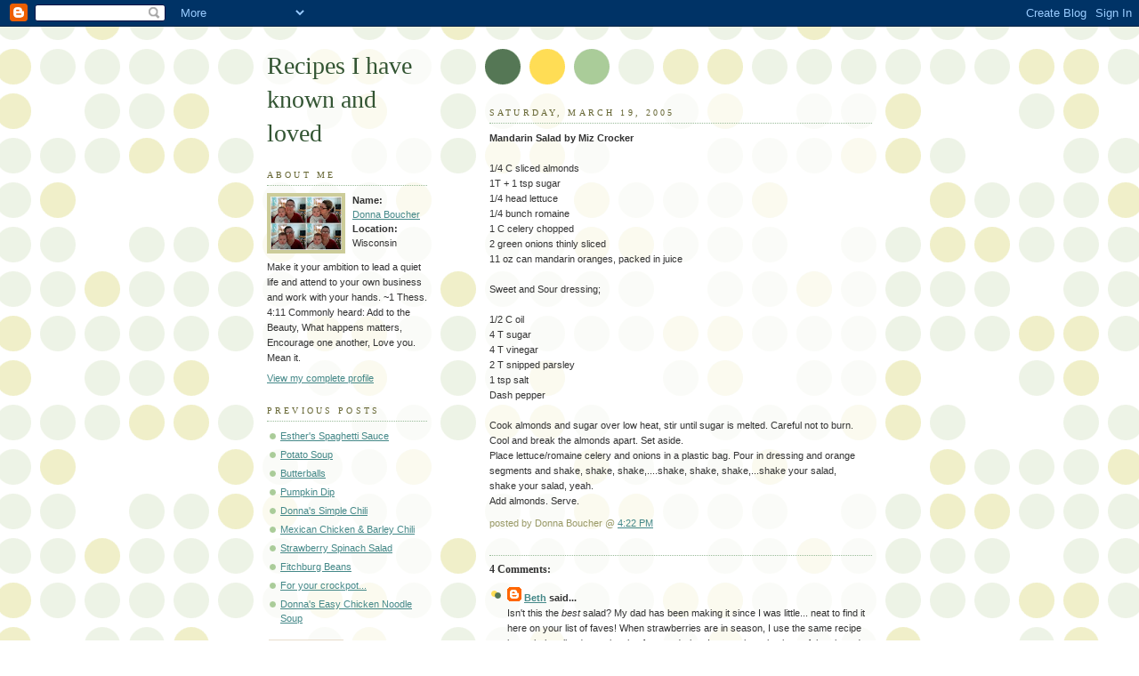

--- FILE ---
content_type: text/html; charset=UTF-8
request_url: https://mizbooshay.blogspot.com/2005/03/mandarin-salad-by-miz-crocker-14-c.html
body_size: 6151
content:
<!DOCTYPE html PUBLIC "-//W3C//DTD XHTML 1.0 Strict//EN" "http://www.w3.org/TR/xhtml1/DTD/xhtml1-strict.dtd">



<html xmlns="http://www.w3.org/1999/xhtml" xml:lang="en" lang="en">

<head>

  <title>Recipes I have known and loved</title>

  <script type="text/javascript">(function() { (function(){function b(g){this.t={};this.tick=function(h,m,f){var n=f!=void 0?f:(new Date).getTime();this.t[h]=[n,m];if(f==void 0)try{window.console.timeStamp("CSI/"+h)}catch(q){}};this.getStartTickTime=function(){return this.t.start[0]};this.tick("start",null,g)}var a;if(window.performance)var e=(a=window.performance.timing)&&a.responseStart;var p=e>0?new b(e):new b;window.jstiming={Timer:b,load:p};if(a){var c=a.navigationStart;c>0&&e>=c&&(window.jstiming.srt=e-c)}if(a){var d=window.jstiming.load;
c>0&&e>=c&&(d.tick("_wtsrt",void 0,c),d.tick("wtsrt_","_wtsrt",e),d.tick("tbsd_","wtsrt_"))}try{a=null,window.chrome&&window.chrome.csi&&(a=Math.floor(window.chrome.csi().pageT),d&&c>0&&(d.tick("_tbnd",void 0,window.chrome.csi().startE),d.tick("tbnd_","_tbnd",c))),a==null&&window.gtbExternal&&(a=window.gtbExternal.pageT()),a==null&&window.external&&(a=window.external.pageT,d&&c>0&&(d.tick("_tbnd",void 0,window.external.startE),d.tick("tbnd_","_tbnd",c))),a&&(window.jstiming.pt=a)}catch(g){}})();window.tickAboveFold=function(b){var a=0;if(b.offsetParent){do a+=b.offsetTop;while(b=b.offsetParent)}b=a;b<=750&&window.jstiming.load.tick("aft")};var k=!1;function l(){k||(k=!0,window.jstiming.load.tick("firstScrollTime"))}window.addEventListener?window.addEventListener("scroll",l,!1):window.attachEvent("onscroll",l);
 })();</script><script type="text/javascript">function a(){var b=window.location.href,c=b.split("?");switch(c.length){case 1:return b+"?m=1";case 2:return c[1].search("(^|&)m=")>=0?null:b+"&m=1";default:return null}}var d=navigator.userAgent;if(d.indexOf("Mobile")!=-1&&d.indexOf("WebKit")!=-1&&d.indexOf("iPad")==-1||d.indexOf("Opera Mini")!=-1||d.indexOf("IEMobile")!=-1){var e=a();e&&window.location.replace(e)};
</script><meta http-equiv="Content-Type" content="text/html; charset=UTF-8" />
<meta name="generator" content="Blogger" />
<link rel="icon" type="image/vnd.microsoft.icon" href="https://www.blogger.com/favicon.ico"/>
<link rel="alternate" type="application/atom+xml" title="Recipes I have known and loved - Atom" href="https://mizbooshay.blogspot.com/feeds/posts/default" />
<link rel="alternate" type="application/rss+xml" title="Recipes I have known and loved - RSS" href="https://mizbooshay.blogspot.com/feeds/posts/default?alt=rss" />
<link rel="service.post" type="application/atom+xml" title="Recipes I have known and loved - Atom" href="https://www.blogger.com/feeds/8858065/posts/default" />
<link rel="alternate" type="application/atom+xml" title="Recipes I have known and loved - Atom" href="https://mizbooshay.blogspot.com/feeds/111127097756072093/comments/default" />
<link rel="stylesheet" type="text/css" href="https://www.blogger.com/static/v1/v-css/1601750677-blog_controls.css"/>
<link rel="stylesheet" type="text/css" href="https://www.blogger.com/dyn-css/authorization.css?targetBlogID=8858065&zx=d458e432-5ac1-4e2f-894d-77a836f38fd7"/>


  <style type="text/css">
/*
-----------------------------------------------
Blogger Template Style
Name:     Dots
Designer: Douglas Bowman
URL:      www.stopdesign.com
Date:     24 Feb 2004
----------------------------------------------- */


body {
  background:#fff url("//www.blogblog.com/dots/bg_dots.gif") 50% 0;
  margin:0;
  padding:0 10px;
  text-align:center;
  font:x-small Verdana,Arial,Sans-serif;
  color:#333;
  font-size/* */:/**/small;
  font-size: /**/small;
  }


/* Page Structure
----------------------------------------------- */
#content {
  background:url("//www.blogblog.com/dots/bg_3dots.gif") no-repeat 250px 50px;
  width:700px;
  margin:0 auto;
  padding:50px 0;
  text-align:left;
  }
#main {
  width:450px;
  float:right;
  padding:50px 0 20px;
  font-size:85%;
  }
#main2 {
  background:url("//www.blogblog.com/dots/bg_dots2.gif") -100px -100px;
  padding:20px 10px 15px;
  }
#sidebar {
  width:200px;
  float:left;
  font-size:85%;
  padding-bottom:20px;
  }
#sidebar2 {
  background:url("//www.blogblog.com/dots/bg_dots2.gif") 150px -50px;
  padding:5px 10px 15px;
  width:200px;
  width/* */:/**/180px;
  width: /**/180px;
  }
html>body #main, html>body #sidebar {
  /* We only give this fade from white to nothing to
     browsers that can handle 24-bit transparent PNGs  */
  background/* */:/**/url("//www.blogblog.com/dots/bg_white_fade.png") repeat-x left bottom;
  }


/* Title & Description
----------------------------------------------- */
#blog-title {
  margin:0 0 .5em;
  font:250%/1.4em Georgia,Serif;
  color:#353;
  }
#blog-title a {
  color:#353;
  text-decoration:none;
  }
#description {
  margin:0 0 1.75em;
  color:#996;
  }


/* Links
----------------------------------------------- */
a:link {
  color:#488;
  }
a:visited {
  color:#885;
  }
a:hover {
  color:#000;
  }
a img {
  border-width:0;
  }


/* Posts
----------------------------------------------- */
.date-header {
  margin:0 0 .75em;
  padding-bottom:.35em;
  border-bottom:1px dotted #9b9;
  font:95%/1.4em Georgia,Serif;
  text-transform:uppercase;
  letter-spacing:.3em;
  color:#663;
  }
.post {
  margin:0 0 2.5em;
  }
.post-title {
  margin:.25em 0;
  font:bold 130%/1.4em Georgia,Serif;
  color:#333;
  }
.post-title a, .post-title strong {
  background:url("//www.blogblog.com/dots/bg_post_title.gif") no-repeat 0 .25em;
  display:block;
  color:#333;
  text-decoration:none;
  padding:0 0 1px 45px;
  }
.post-title a:hover {
  color:#000;
  }
.post p {
  margin:0 0 .75em;
  line-height:1.6em;
  }
p.post-footer {
  margin:0;
  text-align:right;
  }
p.post-footer em {
  display:block;
  float:left;
  text-align:left;
  font-style:normal;
  color:#996;
  }
a.comment-link {
  /* IE5.0/Win doesn't apply padding to inline elements,
     so we hide these two declarations from it */
  background/* */:/**/url("//www.blogblog.com/dots/icon_comment.gif") no-repeat 0 .25em;
  padding-left:15px;
  }
html>body a.comment-link {
  /* Respecified, for IE5/Mac's benefit */
  background:url("//www.blogblog.com/dots/icon_comment.gif") no-repeat 0 .25em;
  padding-left:15px;
  }
.post img {
  margin:0 0 5px 0;
  padding:4px;
  border:1px solid #cca;
  }


/* Comments
----------------------------------------------- */
#comments {
  margin:0;
  }
#comments h4 {
  margin:0 0 10px;
  border-top:1px dotted #9b9;
  padding-top:.5em;
  font:bold 110%/1.4em Georgia,Serif;
  color:#333;
  }
#comments-block {
  line-height:1.6em;
  }
.comment-poster {
  background:url("//www.blogblog.com/dots/icon_comment.gif") no-repeat 2px .35em;
  margin:.5em 0 0;
  padding:0 0 0 20px;
  font-weight:bold;
  }
.comment-body {
  margin:0;
  padding:0 0 0 20px;
  }
.comment-body p {
  margin:0 0 .5em;
  }
.comment-timestamp {
  margin:0 0 .5em;
  padding:0 0 .75em 20px;
  color:#996;
  }
.comment-timestamp a:link {
  color:#996;
  }
.deleted-comment {
  font-style:italic;
  color:gray;
  }


/* More Sidebar Content
----------------------------------------------- */
.sidebar-title {
  margin:2em 0 .75em;
  padding-bottom:.35em;
  border-bottom:1px dotted #9b9;
  font:95%/1.4em Georgia,Serif;
  text-transform:uppercase;
  letter-spacing:.3em;
  color:#663;
  }
#sidebar p {
  margin:0 0 .75em;
  line-height:1.6em;
  }
#sidebar ul {
  margin:.5em 0 1em;
  padding:0 0px;
  list-style:none;
  line-height:1.5em;
  }
#sidebar ul li {
  background:url("//www.blogblog.com/dots/bullet.gif") no-repeat 3px .45em;
  margin:0;
  padding:0 0 5px 15px;
  }
#sidebar p {
  margin:0 0 .6em;
  }


/* Profile
----------------------------------------------- */
.profile-datablock {
  margin:0 0 1em;
  }
.profile-img {
  display:inline;
  }
.profile-img img {
  float:left;
  margin:0 8px 5px 0;
  border:4px solid #cc9;
  }
.profile-data {
  margin:0;
  line-height:1.5em;
  }
.profile-data strong {
  display:block;
  }
.profile-textblock {
  clear:left;
  }


/* Footer
----------------------------------------------- */
#footer {
  clear:both;
  padding:15px 0 0;
  }
#footer hr {
  display:none;
  }
#footer p {
  margin:0;
  }
  </style>

<meta name='google-adsense-platform-account' content='ca-host-pub-1556223355139109'/>
<meta name='google-adsense-platform-domain' content='blogspot.com'/>
<!-- --><style type="text/css">@import url(//www.blogger.com/static/v1/v-css/navbar/3334278262-classic.css);
div.b-mobile {display:none;}
</style>

</head>



<body><script type="text/javascript">
    function setAttributeOnload(object, attribute, val) {
      if(window.addEventListener) {
        window.addEventListener('load',
          function(){ object[attribute] = val; }, false);
      } else {
        window.attachEvent('onload', function(){ object[attribute] = val; });
      }
    }
  </script>
<div id="navbar-iframe-container"></div>
<script type="text/javascript" src="https://apis.google.com/js/platform.js"></script>
<script type="text/javascript">
      gapi.load("gapi.iframes:gapi.iframes.style.bubble", function() {
        if (gapi.iframes && gapi.iframes.getContext) {
          gapi.iframes.getContext().openChild({
              url: 'https://www.blogger.com/navbar/8858065?origin\x3dhttps://mizbooshay.blogspot.com',
              where: document.getElementById("navbar-iframe-container"),
              id: "navbar-iframe"
          });
        }
      });
    </script>



<!-- Begin #content -->

<div id="content">






<!-- Begin #sidebar -->

<div id="sidebar"><div id="sidebar2">

    <h1 id="blog-title">
    <a href="http://mizbooshay.blogspot.com/">
	Recipes I have known and loved
	</a>
  </h1>

    <p id="description"></p>







  <!-- Begin #profile-container -->

    <div id="profile-container"><h2 class="sidebar-title">About Me</h2>
<dl class="profile-datablock"><dt class="profile-img"><a href="https://www.blogger.com/profile/06699431983937413613"><img src="//blogger.googleusercontent.com/img/b/R29vZ2xl/AVvXsEjjGqZ1fguD9FrXNAw0gSGXchCC3_ewxtHM2Kn__X8JI4rLOzbaYZJLVDuLBZY-r3ZImAGxAj9wrJBcivahPlVovTkuz5PSy_bdbe28xmzgo1Wp_31t1si904hr8_D04w/s150/*" width="80" height="60" alt="My Photo"></a></dt>
<dd class="profile-data"><strong>Name:</strong> <a rel="author" href="https://www.blogger.com/profile/06699431983937413613"> Donna Boucher </a></dd>
<dd class="profile-data"><strong>Location:</strong>  Wisconsin </dd></dl>
<p class="profile-textblock">Make it your ambition to lead a quiet life and attend to your own business and work with your hands.
~1 Thess. 4:11

Commonly heard: Add to the Beauty, What happens matters, Encourage one another, Love you. Mean it.</p>
<p class="profile-link"><a rel="author" href="https://www.blogger.com/profile/06699431983937413613">View my complete profile</a></p></div>

  <!-- End #profile -->



      <h2 class="sidebar-title">Previous Posts</h2>
    <ul id="recently">
    
        <li><a href="http://mizbooshay.blogspot.com/2005/02/esthers-spaghetti-sauce.html">Esther&#39;s Spaghetti Sauce</a></li>

     
        <li><a href="http://mizbooshay.blogspot.com/2005/01/potato-soup.html">Potato Soup</a></li>

     
        <li><a href="http://mizbooshay.blogspot.com/2004/12/butterballs_15.html">Butterballs</a></li>

     
        <li><a href="http://mizbooshay.blogspot.com/2004/10/pumpkin-dip.html">Pumpkin Dip</a></li>

     
        <li><a href="http://mizbooshay.blogspot.com/2004/10/donnas-simple-chili.html">Donna&#39;s Simple Chili</a></li>

     
        <li><a href="http://mizbooshay.blogspot.com/2004/10/mexican-chicken-barley-chili.html">Mexican Chicken &amp; Barley Chili</a></li>

     
        <li><a href="http://mizbooshay.blogspot.com/2004/10/strawberry-spinach-salad.html">Strawberry Spinach Salad</a></li>

     
        <li><a href="http://mizbooshay.blogspot.com/2004/10/fitchburg-beans.html">Fitchburg Beans</a></li>

     
        <li><a href="http://mizbooshay.blogspot.com/2004/10/for-your-crockpot.html">For your crockpot...</a></li>

     
        <li><a href="http://mizbooshay.blogspot.com/2004/10/donnas-easy-chicken-noodle-soup.html">Donna&#39;s Easy Chicken Noodle Soup</a></li>

     
  </ul>
    

        <p id="powered-by"><a href="//www.blogger.com"><img src="https://lh3.googleusercontent.com/blogger_img_proxy/AEn0k_t4juW_ZJCGy9v59Io4Wh0IStRJRSSRymsJzg63VSLp-48EHo28euI5miNZCWHWSFWRcAAQQc2ORujZpkIWOT66rCkYQvREO5weMMhH4GNc=s0-d" alt="Powered by Blogger"></a></p>

    <!--

  <p>This is a paragraph of text that could go in the sidebar.</p>

  -->

  </div></div>

<!-- End #sidebar -->












<!-- Begin #main - Contains main-column blog content -->

<div id="main"><div id="main2">



    
  <h2 class="date-header">Saturday, March 19, 2005</h2>
  

         <!-- Begin .post -->

  <div class="post"><a name="111127097756072093"></a>

         

         <div class="post-body">
	<p>
      <strong>Mandarin Salad by Miz Crocker</strong><br /><br />1/4 C sliced almonds <br />1T + 1 tsp sugar <br />1/4 head lettuce <br />1/4 bunch romaine <br />1 C celery chopped <br />2 green onions thinly sliced <br />11 oz can mandarin oranges, packed in juice <br /><br />Sweet and Sour dressing;<br /><br />1/2 C oil <br />4 T sugar <br />4 T vinegar <br />2 T snipped parsley <br />1 tsp salt <br />Dash pepper <br /><br />Cook almonds and sugar over low heat, stir until sugar is melted. Careful not to burn. Cool and break the almonds apart. Set aside.<br />Place lettuce/romaine celery and onions in a plastic bag. Pour in dressing and orange segments and shake, shake, shake,....shake, shake, shake,...shake your salad,<br />shake your salad, yeah.<br />Add almonds. Serve.
    </p>

    </div>

        <p class="post-footer">

      <em>posted by Donna Boucher @ <a href="http://mizbooshay.blogspot.com/2005/03/mandarin-salad-by-miz-crocker-14-c.html" title="permanent link">4:22 PM</a></em>&nbsp;

       <span class="item-control blog-admin pid-175916324"><a style="border:none;" href="https://www.blogger.com/post-edit.g?blogID=8858065&postID=111127097756072093&from=pencil" title="Edit Post"><img class="icon-action" alt="" src="https://resources.blogblog.com/img/icon18_edit_allbkg.gif" height="18" width="18"></a></span>

    </p>

    </div>

  <!-- End .post -->

        <!-- Begin #comments -->
 
  <div id="comments">

	<a name="comments"></a>



    <h4>4 Comments:</h4>

        <dl id="comments-block">
      

      <dt class="comment-poster" id="c4420570120526220761"><a name="c4420570120526220761"></a>

        <span style="line-height:16px" class="comment-icon blogger-comment-icon"><img src="https://resources.blogblog.com/img/b16-rounded.gif" alt="Blogger" style="display:inline;" /></span>&nbsp;<a href="https://www.blogger.com/profile/12716322067077321193" rel="nofollow">Beth</a> said...

      </dt>

      <dd class="comment-body">

        <p>Isn't this the <I>best</I> salad?  My dad has been making it since I was little... neat to find it here on your list of faves!  When strawberries are in season, I use the same recipe but sub the sliced strawberries for mandarins.  I use walnuts in place of the almonds and poppyseeds in the dressing instead of the parsley.  :o)</p>

      </dd>

      <dd class="comment-timestamp"><a href="#c4420570120526220761" title="comment permalink">June 27, 2007 at 9:53 PM</a>

	  <span class="item-control blog-admin pid-7716884"><a style="border:none;" href="https://www.blogger.com/comment/delete/8858065/4420570120526220761" title="Delete Comment" ><span class="delete-comment-icon">&nbsp;</span></a></span>
      </dd>
      

      <dt class="comment-poster" id="c6262885273690484564"><a name="c6262885273690484564"></a>

        <span style="line-height:16px" class="comment-icon blogger-comment-icon"><img src="https://resources.blogblog.com/img/b16-rounded.gif" alt="Blogger" style="display:inline;" /></span>&nbsp;<a href="https://www.blogger.com/profile/06896466111167169266" rel="nofollow">Melissa E.</a> said...

      </dt>

      <dd class="comment-body">

        <p>I just bookmarked this site.  I see several things I know I would like and that my family would too!<BR/><BR/>I think we'll be having this salad this week, in fact!<BR/><BR/>I came here from Dawn's site.</p>

      </dd>

      <dd class="comment-timestamp"><a href="#c6262885273690484564" title="comment permalink">September 14, 2007 at 8:34 AM</a>

	  <span class="item-control blog-admin pid-2144001343"><a style="border:none;" href="https://www.blogger.com/comment/delete/8858065/6262885273690484564" title="Delete Comment" ><span class="delete-comment-icon">&nbsp;</span></a></span>
      </dd>
      

      <dt class="comment-poster" id="c5251748163031147151"><a name="c5251748163031147151"></a>

        <span style="line-height:16px" class="comment-icon blogger-comment-icon"><img src="https://resources.blogblog.com/img/b16-rounded.gif" alt="Blogger" style="display:inline;" /></span>&nbsp;<a href="https://www.blogger.com/profile/07583840141441745223" rel="nofollow">Colleen</a> said...

      </dt>

      <dd class="comment-body">

        <p>Oh, I HAVE this recipe and I got it from someone else and it is TASTY.  Tasty is good. :)</p>

      </dd>

      <dd class="comment-timestamp"><a href="#c5251748163031147151" title="comment permalink">October 30, 2007 at 6:00 PM</a>

	  <span class="item-control blog-admin pid-1257726471"><a style="border:none;" href="https://www.blogger.com/comment/delete/8858065/5251748163031147151" title="Delete Comment" ><span class="delete-comment-icon">&nbsp;</span></a></span>
      </dd>
      

      <dt class="comment-poster" id="c9094990189424899167"><a name="c9094990189424899167"></a>

        <span style="line-height:16px" class="comment-icon anon-comment-icon"><img src="https://resources.blogblog.com/img/anon16-rounded.gif" alt="Anonymous" style="display:inline;" /></span>&nbsp;<span class="anon-comment-author">Anonymous</span> said...

      </dt>

      <dd class="comment-body">

        <p>Hi Dawn. Are you still out there? I read Seventeenth Summer every summer. I married my high school sweetheart and truly believe Angie and Jack shaped my image of romantic forever-after love. Thank you for appreciating Maureen Daly. Lori</p>

      </dd>

      <dd class="comment-timestamp"><a href="#c9094990189424899167" title="comment permalink">September 22, 2010 at 2:19 AM</a>

	  <span class="item-control blog-admin pid-8097718"><a style="border:none;" href="https://www.blogger.com/comment/delete/8858065/9094990189424899167" title="Delete Comment" ><span class="delete-comment-icon">&nbsp;</span></a></span>
      </dd>
      

    </dl>
		<p class="comment-timestamp">
    <a class="comment-link" href="https://www.blogger.com/comment/fullpage/post/8858065/111127097756072093">Post a Comment</a>
    </p>
    
		<p class="comment-timestamp">

	<a href="http://mizbooshay.blogspot.com/">&lt;&lt; Home</a>
    </p>
    </div>



  <!-- End #comments -->



</div></div>

<!-- End #main -->











<!-- Begin #footer -->

<div id="footer"><hr />


  <p><!-- This is an optional footer. If you want text here, place it inside these tags, and remove this comment. -->&nbsp;</p>



</div>

<!-- End #footer -->








</div>

<!-- End #content -->



</body>

</html>